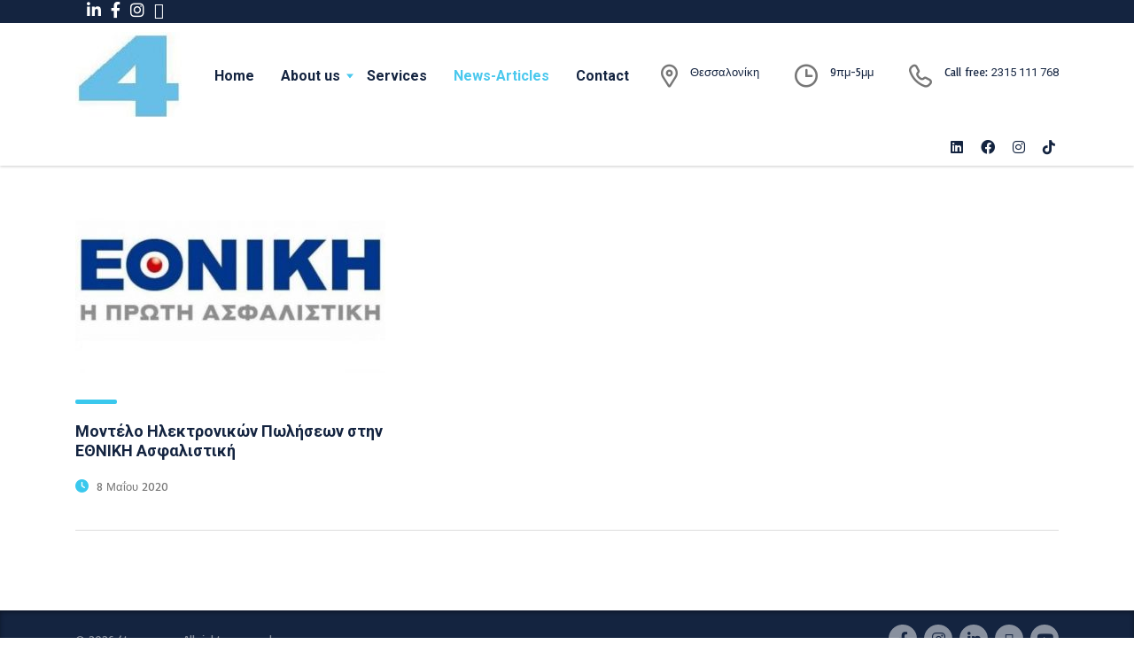

--- FILE ---
content_type: text/html; charset=UTF-8
request_url: https://4tessera.gr/tag/business-coaching/
body_size: 10524
content:
<!DOCTYPE html>
<html lang="el" class="no-js">
<head>
        <meta charset="UTF-8">
    <meta name="viewport" content="width=device-width, initial-scale=1">
    <link rel="profile" href="https://gmpg.org/xfn/11">
    <link rel="pingback" href="https://4tessera.gr/xmlrpc.php">
    <meta name='robots' content='index, follow, max-image-preview:large, max-snippet:-1, max-video-preview:-1' />
	<style>img:is([sizes="auto" i], [sizes^="auto," i]) { contain-intrinsic-size: 3000px 1500px }</style>
	
	<!-- This site is optimized with the Yoast SEO plugin v25.7 - https://yoast.com/wordpress/plugins/seo/ -->
	<title>Business Coaching Αρχεία - 4tessera.gr</title>
	<link rel="canonical" href="https://4tessera.gr/tag/business-coaching/" />
	<meta property="og:locale" content="el_GR" />
	<meta property="og:type" content="article" />
	<meta property="og:title" content="Business Coaching Αρχεία - 4tessera.gr" />
	<meta property="og:url" content="https://4tessera.gr/tag/business-coaching/" />
	<meta property="og:site_name" content="4tessera.gr" />
	<meta name="twitter:card" content="summary_large_image" />
	<script type="application/ld+json" class="yoast-schema-graph">{"@context":"https://schema.org","@graph":[{"@type":"CollectionPage","@id":"https://4tessera.gr/tag/business-coaching/","url":"https://4tessera.gr/tag/business-coaching/","name":"Business Coaching Αρχεία - 4tessera.gr","isPartOf":{"@id":"https://4tessera.gr/#website"},"primaryImageOfPage":{"@id":"https://4tessera.gr/tag/business-coaching/#primaryimage"},"image":{"@id":"https://4tessera.gr/tag/business-coaching/#primaryimage"},"thumbnailUrl":"https://4tessera.gr/wp-content/uploads/2020/09/εθνικη.jpg","breadcrumb":{"@id":"https://4tessera.gr/tag/business-coaching/#breadcrumb"},"inLanguage":"el"},{"@type":"ImageObject","inLanguage":"el","@id":"https://4tessera.gr/tag/business-coaching/#primaryimage","url":"https://4tessera.gr/wp-content/uploads/2020/09/εθνικη.jpg","contentUrl":"https://4tessera.gr/wp-content/uploads/2020/09/εθνικη.jpg","width":600,"height":361},{"@type":"BreadcrumbList","@id":"https://4tessera.gr/tag/business-coaching/#breadcrumb","itemListElement":[{"@type":"ListItem","position":1,"name":"Αρχική","item":"https://4tessera.gr/"},{"@type":"ListItem","position":2,"name":"Business Coaching"}]},{"@type":"WebSite","@id":"https://4tessera.gr/#website","url":"https://4tessera.gr/","name":"4tessera.gr","description":"Σύμβουλοι Επιχειρήσεων","publisher":{"@id":"https://4tessera.gr/#organization"},"potentialAction":[{"@type":"SearchAction","target":{"@type":"EntryPoint","urlTemplate":"https://4tessera.gr/?s={search_term_string}"},"query-input":{"@type":"PropertyValueSpecification","valueRequired":true,"valueName":"search_term_string"}}],"inLanguage":"el"},{"@type":"Organization","@id":"https://4tessera.gr/#organization","name":"4tessera","url":"https://4tessera.gr/","logo":{"@type":"ImageObject","inLanguage":"el","@id":"https://4tessera.gr/#/schema/logo/image/","url":"https://4tessera.gr/wp-content/uploads/2016/11/4-logo1-e1479049899473.jpg","contentUrl":"https://4tessera.gr/wp-content/uploads/2016/11/4-logo1-e1479049899473.jpg","width":100,"height":78,"caption":"4tessera"},"image":{"@id":"https://4tessera.gr/#/schema/logo/image/"},"sameAs":["https://www.facebook.com/4tessera.gr"]}]}</script>
	<!-- / Yoast SEO plugin. -->


<link rel='dns-prefetch' href='//static.addtoany.com' />
<link rel='dns-prefetch' href='//fonts.googleapis.com' />
<link rel="alternate" type="application/rss+xml" title="Ροή RSS &raquo; 4tessera.gr" href="https://4tessera.gr/feed/" />
<link rel="alternate" type="application/rss+xml" title="Ροή Σχολίων &raquo; 4tessera.gr" href="https://4tessera.gr/comments/feed/" />
<link rel="alternate" type="application/rss+xml" title="Ετικέτα ροής 4tessera.gr &raquo; Business Coaching" href="https://4tessera.gr/tag/business-coaching/feed/" />
<script type="text/javascript">
/* <![CDATA[ */
window._wpemojiSettings = {"baseUrl":"https:\/\/s.w.org\/images\/core\/emoji\/16.0.1\/72x72\/","ext":".png","svgUrl":"https:\/\/s.w.org\/images\/core\/emoji\/16.0.1\/svg\/","svgExt":".svg","source":{"concatemoji":"https:\/\/4tessera.gr\/wp-includes\/js\/wp-emoji-release.min.js?ver=d9e6499397559c5cfd291229d8b875e6"}};
/*! This file is auto-generated */
!function(s,n){var o,i,e;function c(e){try{var t={supportTests:e,timestamp:(new Date).valueOf()};sessionStorage.setItem(o,JSON.stringify(t))}catch(e){}}function p(e,t,n){e.clearRect(0,0,e.canvas.width,e.canvas.height),e.fillText(t,0,0);var t=new Uint32Array(e.getImageData(0,0,e.canvas.width,e.canvas.height).data),a=(e.clearRect(0,0,e.canvas.width,e.canvas.height),e.fillText(n,0,0),new Uint32Array(e.getImageData(0,0,e.canvas.width,e.canvas.height).data));return t.every(function(e,t){return e===a[t]})}function u(e,t){e.clearRect(0,0,e.canvas.width,e.canvas.height),e.fillText(t,0,0);for(var n=e.getImageData(16,16,1,1),a=0;a<n.data.length;a++)if(0!==n.data[a])return!1;return!0}function f(e,t,n,a){switch(t){case"flag":return n(e,"\ud83c\udff3\ufe0f\u200d\u26a7\ufe0f","\ud83c\udff3\ufe0f\u200b\u26a7\ufe0f")?!1:!n(e,"\ud83c\udde8\ud83c\uddf6","\ud83c\udde8\u200b\ud83c\uddf6")&&!n(e,"\ud83c\udff4\udb40\udc67\udb40\udc62\udb40\udc65\udb40\udc6e\udb40\udc67\udb40\udc7f","\ud83c\udff4\u200b\udb40\udc67\u200b\udb40\udc62\u200b\udb40\udc65\u200b\udb40\udc6e\u200b\udb40\udc67\u200b\udb40\udc7f");case"emoji":return!a(e,"\ud83e\udedf")}return!1}function g(e,t,n,a){var r="undefined"!=typeof WorkerGlobalScope&&self instanceof WorkerGlobalScope?new OffscreenCanvas(300,150):s.createElement("canvas"),o=r.getContext("2d",{willReadFrequently:!0}),i=(o.textBaseline="top",o.font="600 32px Arial",{});return e.forEach(function(e){i[e]=t(o,e,n,a)}),i}function t(e){var t=s.createElement("script");t.src=e,t.defer=!0,s.head.appendChild(t)}"undefined"!=typeof Promise&&(o="wpEmojiSettingsSupports",i=["flag","emoji"],n.supports={everything:!0,everythingExceptFlag:!0},e=new Promise(function(e){s.addEventListener("DOMContentLoaded",e,{once:!0})}),new Promise(function(t){var n=function(){try{var e=JSON.parse(sessionStorage.getItem(o));if("object"==typeof e&&"number"==typeof e.timestamp&&(new Date).valueOf()<e.timestamp+604800&&"object"==typeof e.supportTests)return e.supportTests}catch(e){}return null}();if(!n){if("undefined"!=typeof Worker&&"undefined"!=typeof OffscreenCanvas&&"undefined"!=typeof URL&&URL.createObjectURL&&"undefined"!=typeof Blob)try{var e="postMessage("+g.toString()+"("+[JSON.stringify(i),f.toString(),p.toString(),u.toString()].join(",")+"));",a=new Blob([e],{type:"text/javascript"}),r=new Worker(URL.createObjectURL(a),{name:"wpTestEmojiSupports"});return void(r.onmessage=function(e){c(n=e.data),r.terminate(),t(n)})}catch(e){}c(n=g(i,f,p,u))}t(n)}).then(function(e){for(var t in e)n.supports[t]=e[t],n.supports.everything=n.supports.everything&&n.supports[t],"flag"!==t&&(n.supports.everythingExceptFlag=n.supports.everythingExceptFlag&&n.supports[t]);n.supports.everythingExceptFlag=n.supports.everythingExceptFlag&&!n.supports.flag,n.DOMReady=!1,n.readyCallback=function(){n.DOMReady=!0}}).then(function(){return e}).then(function(){var e;n.supports.everything||(n.readyCallback(),(e=n.source||{}).concatemoji?t(e.concatemoji):e.wpemoji&&e.twemoji&&(t(e.twemoji),t(e.wpemoji)))}))}((window,document),window._wpemojiSettings);
/* ]]> */
</script>
<style id='wp-emoji-styles-inline-css' type='text/css'>

	img.wp-smiley, img.emoji {
		display: inline !important;
		border: none !important;
		box-shadow: none !important;
		height: 1em !important;
		width: 1em !important;
		margin: 0 0.07em !important;
		vertical-align: -0.1em !important;
		background: none !important;
		padding: 0 !important;
	}
</style>
<link rel='stylesheet' id='wp-block-library-css' href='https://4tessera.gr/wp-includes/css/dist/block-library/style.min.css?ver=d9e6499397559c5cfd291229d8b875e6' type='text/css' media='all' />
<style id='classic-theme-styles-inline-css' type='text/css'>
/*! This file is auto-generated */
.wp-block-button__link{color:#fff;background-color:#32373c;border-radius:9999px;box-shadow:none;text-decoration:none;padding:calc(.667em + 2px) calc(1.333em + 2px);font-size:1.125em}.wp-block-file__button{background:#32373c;color:#fff;text-decoration:none}
</style>
<style id='global-styles-inline-css' type='text/css'>
:root{--wp--preset--aspect-ratio--square: 1;--wp--preset--aspect-ratio--4-3: 4/3;--wp--preset--aspect-ratio--3-4: 3/4;--wp--preset--aspect-ratio--3-2: 3/2;--wp--preset--aspect-ratio--2-3: 2/3;--wp--preset--aspect-ratio--16-9: 16/9;--wp--preset--aspect-ratio--9-16: 9/16;--wp--preset--color--black: #000000;--wp--preset--color--cyan-bluish-gray: #abb8c3;--wp--preset--color--white: #ffffff;--wp--preset--color--pale-pink: #f78da7;--wp--preset--color--vivid-red: #cf2e2e;--wp--preset--color--luminous-vivid-orange: #ff6900;--wp--preset--color--luminous-vivid-amber: #fcb900;--wp--preset--color--light-green-cyan: #7bdcb5;--wp--preset--color--vivid-green-cyan: #00d084;--wp--preset--color--pale-cyan-blue: #8ed1fc;--wp--preset--color--vivid-cyan-blue: #0693e3;--wp--preset--color--vivid-purple: #9b51e0;--wp--preset--gradient--vivid-cyan-blue-to-vivid-purple: linear-gradient(135deg,rgba(6,147,227,1) 0%,rgb(155,81,224) 100%);--wp--preset--gradient--light-green-cyan-to-vivid-green-cyan: linear-gradient(135deg,rgb(122,220,180) 0%,rgb(0,208,130) 100%);--wp--preset--gradient--luminous-vivid-amber-to-luminous-vivid-orange: linear-gradient(135deg,rgba(252,185,0,1) 0%,rgba(255,105,0,1) 100%);--wp--preset--gradient--luminous-vivid-orange-to-vivid-red: linear-gradient(135deg,rgba(255,105,0,1) 0%,rgb(207,46,46) 100%);--wp--preset--gradient--very-light-gray-to-cyan-bluish-gray: linear-gradient(135deg,rgb(238,238,238) 0%,rgb(169,184,195) 100%);--wp--preset--gradient--cool-to-warm-spectrum: linear-gradient(135deg,rgb(74,234,220) 0%,rgb(151,120,209) 20%,rgb(207,42,186) 40%,rgb(238,44,130) 60%,rgb(251,105,98) 80%,rgb(254,248,76) 100%);--wp--preset--gradient--blush-light-purple: linear-gradient(135deg,rgb(255,206,236) 0%,rgb(152,150,240) 100%);--wp--preset--gradient--blush-bordeaux: linear-gradient(135deg,rgb(254,205,165) 0%,rgb(254,45,45) 50%,rgb(107,0,62) 100%);--wp--preset--gradient--luminous-dusk: linear-gradient(135deg,rgb(255,203,112) 0%,rgb(199,81,192) 50%,rgb(65,88,208) 100%);--wp--preset--gradient--pale-ocean: linear-gradient(135deg,rgb(255,245,203) 0%,rgb(182,227,212) 50%,rgb(51,167,181) 100%);--wp--preset--gradient--electric-grass: linear-gradient(135deg,rgb(202,248,128) 0%,rgb(113,206,126) 100%);--wp--preset--gradient--midnight: linear-gradient(135deg,rgb(2,3,129) 0%,rgb(40,116,252) 100%);--wp--preset--font-size--small: 13px;--wp--preset--font-size--medium: 20px;--wp--preset--font-size--large: 36px;--wp--preset--font-size--x-large: 42px;--wp--preset--spacing--20: 0.44rem;--wp--preset--spacing--30: 0.67rem;--wp--preset--spacing--40: 1rem;--wp--preset--spacing--50: 1.5rem;--wp--preset--spacing--60: 2.25rem;--wp--preset--spacing--70: 3.38rem;--wp--preset--spacing--80: 5.06rem;--wp--preset--shadow--natural: 6px 6px 9px rgba(0, 0, 0, 0.2);--wp--preset--shadow--deep: 12px 12px 50px rgba(0, 0, 0, 0.4);--wp--preset--shadow--sharp: 6px 6px 0px rgba(0, 0, 0, 0.2);--wp--preset--shadow--outlined: 6px 6px 0px -3px rgba(255, 255, 255, 1), 6px 6px rgba(0, 0, 0, 1);--wp--preset--shadow--crisp: 6px 6px 0px rgba(0, 0, 0, 1);}:where(.is-layout-flex){gap: 0.5em;}:where(.is-layout-grid){gap: 0.5em;}body .is-layout-flex{display: flex;}.is-layout-flex{flex-wrap: wrap;align-items: center;}.is-layout-flex > :is(*, div){margin: 0;}body .is-layout-grid{display: grid;}.is-layout-grid > :is(*, div){margin: 0;}:where(.wp-block-columns.is-layout-flex){gap: 2em;}:where(.wp-block-columns.is-layout-grid){gap: 2em;}:where(.wp-block-post-template.is-layout-flex){gap: 1.25em;}:where(.wp-block-post-template.is-layout-grid){gap: 1.25em;}.has-black-color{color: var(--wp--preset--color--black) !important;}.has-cyan-bluish-gray-color{color: var(--wp--preset--color--cyan-bluish-gray) !important;}.has-white-color{color: var(--wp--preset--color--white) !important;}.has-pale-pink-color{color: var(--wp--preset--color--pale-pink) !important;}.has-vivid-red-color{color: var(--wp--preset--color--vivid-red) !important;}.has-luminous-vivid-orange-color{color: var(--wp--preset--color--luminous-vivid-orange) !important;}.has-luminous-vivid-amber-color{color: var(--wp--preset--color--luminous-vivid-amber) !important;}.has-light-green-cyan-color{color: var(--wp--preset--color--light-green-cyan) !important;}.has-vivid-green-cyan-color{color: var(--wp--preset--color--vivid-green-cyan) !important;}.has-pale-cyan-blue-color{color: var(--wp--preset--color--pale-cyan-blue) !important;}.has-vivid-cyan-blue-color{color: var(--wp--preset--color--vivid-cyan-blue) !important;}.has-vivid-purple-color{color: var(--wp--preset--color--vivid-purple) !important;}.has-black-background-color{background-color: var(--wp--preset--color--black) !important;}.has-cyan-bluish-gray-background-color{background-color: var(--wp--preset--color--cyan-bluish-gray) !important;}.has-white-background-color{background-color: var(--wp--preset--color--white) !important;}.has-pale-pink-background-color{background-color: var(--wp--preset--color--pale-pink) !important;}.has-vivid-red-background-color{background-color: var(--wp--preset--color--vivid-red) !important;}.has-luminous-vivid-orange-background-color{background-color: var(--wp--preset--color--luminous-vivid-orange) !important;}.has-luminous-vivid-amber-background-color{background-color: var(--wp--preset--color--luminous-vivid-amber) !important;}.has-light-green-cyan-background-color{background-color: var(--wp--preset--color--light-green-cyan) !important;}.has-vivid-green-cyan-background-color{background-color: var(--wp--preset--color--vivid-green-cyan) !important;}.has-pale-cyan-blue-background-color{background-color: var(--wp--preset--color--pale-cyan-blue) !important;}.has-vivid-cyan-blue-background-color{background-color: var(--wp--preset--color--vivid-cyan-blue) !important;}.has-vivid-purple-background-color{background-color: var(--wp--preset--color--vivid-purple) !important;}.has-black-border-color{border-color: var(--wp--preset--color--black) !important;}.has-cyan-bluish-gray-border-color{border-color: var(--wp--preset--color--cyan-bluish-gray) !important;}.has-white-border-color{border-color: var(--wp--preset--color--white) !important;}.has-pale-pink-border-color{border-color: var(--wp--preset--color--pale-pink) !important;}.has-vivid-red-border-color{border-color: var(--wp--preset--color--vivid-red) !important;}.has-luminous-vivid-orange-border-color{border-color: var(--wp--preset--color--luminous-vivid-orange) !important;}.has-luminous-vivid-amber-border-color{border-color: var(--wp--preset--color--luminous-vivid-amber) !important;}.has-light-green-cyan-border-color{border-color: var(--wp--preset--color--light-green-cyan) !important;}.has-vivid-green-cyan-border-color{border-color: var(--wp--preset--color--vivid-green-cyan) !important;}.has-pale-cyan-blue-border-color{border-color: var(--wp--preset--color--pale-cyan-blue) !important;}.has-vivid-cyan-blue-border-color{border-color: var(--wp--preset--color--vivid-cyan-blue) !important;}.has-vivid-purple-border-color{border-color: var(--wp--preset--color--vivid-purple) !important;}.has-vivid-cyan-blue-to-vivid-purple-gradient-background{background: var(--wp--preset--gradient--vivid-cyan-blue-to-vivid-purple) !important;}.has-light-green-cyan-to-vivid-green-cyan-gradient-background{background: var(--wp--preset--gradient--light-green-cyan-to-vivid-green-cyan) !important;}.has-luminous-vivid-amber-to-luminous-vivid-orange-gradient-background{background: var(--wp--preset--gradient--luminous-vivid-amber-to-luminous-vivid-orange) !important;}.has-luminous-vivid-orange-to-vivid-red-gradient-background{background: var(--wp--preset--gradient--luminous-vivid-orange-to-vivid-red) !important;}.has-very-light-gray-to-cyan-bluish-gray-gradient-background{background: var(--wp--preset--gradient--very-light-gray-to-cyan-bluish-gray) !important;}.has-cool-to-warm-spectrum-gradient-background{background: var(--wp--preset--gradient--cool-to-warm-spectrum) !important;}.has-blush-light-purple-gradient-background{background: var(--wp--preset--gradient--blush-light-purple) !important;}.has-blush-bordeaux-gradient-background{background: var(--wp--preset--gradient--blush-bordeaux) !important;}.has-luminous-dusk-gradient-background{background: var(--wp--preset--gradient--luminous-dusk) !important;}.has-pale-ocean-gradient-background{background: var(--wp--preset--gradient--pale-ocean) !important;}.has-electric-grass-gradient-background{background: var(--wp--preset--gradient--electric-grass) !important;}.has-midnight-gradient-background{background: var(--wp--preset--gradient--midnight) !important;}.has-small-font-size{font-size: var(--wp--preset--font-size--small) !important;}.has-medium-font-size{font-size: var(--wp--preset--font-size--medium) !important;}.has-large-font-size{font-size: var(--wp--preset--font-size--large) !important;}.has-x-large-font-size{font-size: var(--wp--preset--font-size--x-large) !important;}
:where(.wp-block-post-template.is-layout-flex){gap: 1.25em;}:where(.wp-block-post-template.is-layout-grid){gap: 1.25em;}
:where(.wp-block-columns.is-layout-flex){gap: 2em;}:where(.wp-block-columns.is-layout-grid){gap: 2em;}
:root :where(.wp-block-pullquote){font-size: 1.5em;line-height: 1.6;}
</style>
<link rel='stylesheet' id='contact-form-7-css' href='https://4tessera.gr/wp-content/plugins/contact-form-7/includes/css/styles.css?ver=6.1.1' type='text/css' media='all' />
<link rel='stylesheet' id='stm-stm-css' href='https://4tessera.gr/wp-content/uploads/stm_fonts/stm/stm.css?ver=1.0' type='text/css' media='all' />
<link rel='stylesheet' id='quiz-maker-css' href='https://4tessera.gr/wp-content/plugins/quiz-maker/public/css/quiz-maker-public.css?ver=8.7.1' type='text/css' media='all' />
<link rel='stylesheet' id='consulting-default-font-css' href='https://fonts.googleapis.com/css?family=Basic%3Aregular%7CRoboto%3A100%2C100italic%2C300%2C300italic%2Cregular%2Citalic%2C500%2C500italic%2C700%2C700italic%2C900%2C900italic&#038;ver=6.7.2' type='text/css' media='all' />
<link rel='stylesheet' id='bootstrap-css' href='https://4tessera.gr/wp-content/themes/consulting/assets/css/bootstrap.min.css?ver=6.7.2' type='text/css' media='all' />
<link rel='stylesheet' id='consulting-style-css' href='https://4tessera.gr/wp-content/themes/consulting/style.css?ver=6.7.2' type='text/css' media='all' />
<link rel='stylesheet' id='consulting-layout-css' href='https://4tessera.gr/wp-content/themes/consulting/assets/css/layouts/layout_7/main.css?ver=6.7.2' type='text/css' media='all' />
<style id='consulting-layout-inline-css' type='text/css'>
.mtc, .mtc_h:hover{
					color: #142440!important
				}.stc, .stc_h:hover{
					color: #4ac8ed!important
				}.ttc, .ttc_h:hover{
					color: #3ac8ed!important
				}.mbc, .mbc_h:hover, .stm-search .stm_widget_search button{
					background-color: #142440!important
				}.sbc, .sbc_h:hover{
					background-color: #4ac8ed!important
				}.tbc, .tbc_h:hover{
					background-color: #3ac8ed!important
				}.mbdc, .mbdc_h:hover{
					border-color: #142440!important
				}.sbdc, .sbdc_h:hover{
					border-color: #4ac8ed!important
				}.tbdc, .tbdc_h:hover{
					border-color: #3ac8ed!important
				}
</style>
<link rel='stylesheet' id='select2-css' href='https://4tessera.gr/wp-content/themes/consulting/assets/css/select2.min.css?ver=6.7.2' type='text/css' media='all' />
<link rel='stylesheet' id='font-awesome-css' href='https://4tessera.gr/wp-content/themes/consulting/assets/css/fontawesome/fontawesome.min.css?ver=6.7.2' type='text/css' media='all' />
<link rel='stylesheet' id='font-awesome-brands-css' href='https://4tessera.gr/wp-content/themes/consulting/assets/css/fontawesome/brands.min.css?ver=6.7.2' type='text/css' media='all' />
<link rel='stylesheet' id='font-awesome-solid-css' href='https://4tessera.gr/wp-content/themes/consulting/assets/css/fontawesome/solid.min.css?ver=6.7.2' type='text/css' media='all' />
<link rel='stylesheet' id='font-awesome-shims-css' href='https://4tessera.gr/wp-content/themes/consulting/assets/css/fontawesome/v4-shims.min.css?ver=6.7.2' type='text/css' media='all' />
<link rel='stylesheet' id='consulting-theme-options-css' href='https://4tessera.gr/wp-content/uploads/stm_uploads/theme_options.css?ver=6.7.2' type='text/css' media='all' />
<link rel='stylesheet' id='consulting-global-styles-css' href='https://4tessera.gr/wp-content/themes/consulting/assets/css/layouts/global_styles/main.css?ver=6.7.2' type='text/css' media='all' />
<style id='consulting-global-styles-inline-css' type='text/css'>
	
		.elementor-widget-video .eicon-play {
			border-color: #3ac8ed;
			background-color: #3ac8ed;
		}
		.elementor-widget-wp-widget-nav_menu ul li,
		.elementor-widget-wp-widget-nav_menu ul li a {
			color: #142440;
		}
		.elementor-widget-wp-widget-nav_menu ul li.current-cat:hover > a,
		.elementor-widget-wp-widget-nav_menu ul li.current-cat > a,
		.elementor-widget-wp-widget-nav_menu ul li.current-menu-item:hover > a,
		.elementor-widget-wp-widget-nav_menu ul li.current-menu-item > a,
		.elementor-widget-wp-widget-nav_menu ul li.current_page_item:hover > a,
		.elementor-widget-wp-widget-nav_menu ul li.current_page_item > a,
		.elementor-widget-wp-widget-nav_menu ul li:hover > a {
			border-left-color: #4ac8ed;
		}
		div.elementor-widget-button a.elementor-button,
		div.elementor-widget-button .elementor-button {
			background-color: #142440;
		}
		div.elementor-widget-button a.elementor-button:hover,
		div.elementor-widget-button .elementor-button:hover {
			background-color: #3ac8ed;
			color: #142440;
		}
		.elementor-default .elementor-text-editor ul:not(.elementor-editor-element-settings) li:before,
		.elementor-default .elementor-widget-text-editor ul:not(.elementor-editor-element-settings) li:before {
			color: #4ac8ed;
		}
		.consulting_elementor_wrapper .elementor-tabs .elementor-tabs-content-wrapper .elementor-tab-mobile-title,
		.consulting_elementor_wrapper .elementor-tabs .elementor-tabs-wrapper .elementor-tab-title {
			background-color: #3ac8ed;
		}
		.consulting_elementor_wrapper .elementor-tabs .elementor-tabs-content-wrapper .elementor-tab-mobile-title,
		.consulting_elementor_wrapper .elementor-tabs .elementor-tabs-wrapper .elementor-tab-title a {
			color: #142440;
		}
		.consulting_elementor_wrapper .elementor-tabs .elementor-tabs-content-wrapper .elementor-tab-mobile-title.elementor-active,
		.consulting_elementor_wrapper .elementor-tabs .elementor-tabs-wrapper .elementor-tab-title.elementor-active {
			background-color: #142440;
		}
		.consulting_elementor_wrapper .elementor-tabs .elementor-tabs-content-wrapper .elementor-tab-mobile-title.elementor-active,
		.consulting_elementor_wrapper .elementor-tabs .elementor-tabs-wrapper .elementor-tab-title.elementor-active a {
			color: #3ac8ed;
		}
		.radial-progress .circle .mask .fill {
			background-color: #3ac8ed;
		}
	

	
	:root {
	--con_base_color: #142440;
	--con_secondary_color: #4ac8ed;
	--con_third_color: #3ac8ed;
	--con_primary_font_family: Basic;
	--con_secondary_font_family: Roboto;
	}
	
	:root {
	--con_top_bar_shadow_params: 0px 0px 0px 0px;--con_header_button_border_radius: 50px 50px 50px 50px;--con_header_button_text_transform: uppercase;--con_header_button_font_size: 14px;--con_header_button_mobile_text_transform: uppercase;--con_header_nav_menu_link_text_transform: normal;--con_header_nav_menu_link_font_style: normal;--con_header_nav_mobile_menu_link_text_transform: normal;--con_header_nav_mobile_menu_link_font_style: normal;--con_header_nav_menu_level_1_link_text_transform: normal;--con_header_nav_menu_level_2_link_text_transform: normal;	}
	
	:root {
	--con_title_box_bg_attachment: scroll;--con_title_box_bg_repeat: no-repeat;	}
	
	:root {
	--con_heading_line_border_radius: 0px 0px 0px 0px;	}
	
</style>
<link rel='stylesheet' id='addtoany-css' href='https://4tessera.gr/wp-content/plugins/add-to-any/addtoany.min.css?ver=1.16' type='text/css' media='all' />
<script type="text/javascript" id="addtoany-core-js-before">
/* <![CDATA[ */
window.a2a_config=window.a2a_config||{};a2a_config.callbacks=[];a2a_config.overlays=[];a2a_config.templates={};a2a_localize = {
	Share: "Μοιραστείτε",
	Save: "Αποθήκευση",
	Subscribe: "Εγγραφείτε",
	Email: "Email",
	Bookmark: "Προσθήκη στα Αγαπημένα",
	ShowAll: "Προβολή όλων",
	ShowLess: "Προβολή λιγότερων",
	FindServices: "Αναζήτηση υπηρεσίας(ιών)",
	FindAnyServiceToAddTo: "Άμεση προσθήκη κάθε υπηρεσίας",
	PoweredBy: "Powered by",
	ShareViaEmail: "Μοιραστείτε μέσω e-mail",
	SubscribeViaEmail: "Εγγραφείτε μέσω e-mail",
	BookmarkInYourBrowser: "Προσθήκη στα Αγαπημένα μέσα από τον σελιδοδείκτη σας",
	BookmarkInstructions: "Πατήστε Ctrl+D or \u2318+D για να προσθέσετε τη σελίδα στα Αγαπημένα σας",
	AddToYourFavorites: "Προσθήκη στα Αγαπημένα",
	SendFromWebOrProgram: "Αποστολή από οποιοδήποτε e-mail διεύθυνση ή e-mail πρόγραμμα",
	EmailProgram: "E-mail πρόγραμμα",
	More: "Περισσότερα &#8230;",
	ThanksForSharing: "Ευχαριστώ για την κοινοποίηση!",
	ThanksForFollowing: "Ευχαριστώ που με ακολουθείτε!"
};
/* ]]> */
</script>
<script type="text/javascript" defer src="https://static.addtoany.com/menu/page.js" id="addtoany-core-js"></script>
<script type="text/javascript" src="https://4tessera.gr/wp-includes/js/jquery/jquery.min.js?ver=3.7.1" id="jquery-core-js"></script>
<script type="text/javascript" src="https://4tessera.gr/wp-includes/js/jquery/jquery-migrate.min.js?ver=3.4.1" id="jquery-migrate-js"></script>
<script type="text/javascript" defer src="https://4tessera.gr/wp-content/plugins/add-to-any/addtoany.min.js?ver=1.1" id="addtoany-jquery-js"></script>
<script></script><link rel="https://api.w.org/" href="https://4tessera.gr/wp-json/" /><link rel="alternate" title="JSON" type="application/json" href="https://4tessera.gr/wp-json/wp/v2/tags/96" /><link rel="EditURI" type="application/rsd+xml" title="RSD" href="https://4tessera.gr/xmlrpc.php?rsd" />
	<script type="text/javascript">
		var stm_wpcfto_ajaxurl = 'https://4tessera.gr/wp-admin/admin-ajax.php';
	</script>

	<style>
		.vue_is_disabled {
			display: none;
		}
	</style>
		<script>
		var stm_wpcfto_nonces = {"wpcfto_save_settings":"c7e4fdca35","get_image_url":"253627fcbd","wpcfto_upload_file":"799f0944ad","wpcfto_search_posts":"3dee13025e","wpcfto_regenerate_fonts":"2a4ecc8ea4","wpcfto_create_term":"706920838f"};
	</script>
			<script type="text/javascript">
			var ajaxurl 					 = 'https://4tessera.gr/wp-admin/admin-ajax.php';
			var stm_ajax_load_events 		 = '227bd6ebf7';
			var stm_ajax_load_portfolio 	 = 'a336f5ae29';
			var stm_ajax_add_event_member_sc = '5b3d8a5d4d';
			var stm_custom_register 		 = '2f3afd0050';
			var stm_get_prices 				 = '8a9112f515';
			var stm_get_history 			 = '5ddd6dda35';
			var stm_ajax_add_review 		 = 'b7dccd8425';
			var stm_ajax_add_pear_hb 		 = '4c851ab8a2';
		</script>
		<meta name="generator" content="Powered by WPBakery Page Builder - drag and drop page builder for WordPress."/>
<meta name="generator" content="Powered by Slider Revolution 6.7.34 - responsive, Mobile-Friendly Slider Plugin for WordPress with comfortable drag and drop interface." />
<link rel="icon" href="https://4tessera.gr/wp-content/uploads/2016/11/05.-4-logo-50x50.jpg" sizes="32x32" />
<link rel="icon" href="https://4tessera.gr/wp-content/uploads/2016/11/05.-4-logo.jpg" sizes="192x192" />
<link rel="apple-touch-icon" href="https://4tessera.gr/wp-content/uploads/2016/11/05.-4-logo.jpg" />
<meta name="msapplication-TileImage" content="https://4tessera.gr/wp-content/uploads/2016/11/05.-4-logo.jpg" />
<script>function setREVStartSize(e){
			//window.requestAnimationFrame(function() {
				window.RSIW = window.RSIW===undefined ? window.innerWidth : window.RSIW;
				window.RSIH = window.RSIH===undefined ? window.innerHeight : window.RSIH;
				try {
					var pw = document.getElementById(e.c).parentNode.offsetWidth,
						newh;
					pw = pw===0 || isNaN(pw) || (e.l=="fullwidth" || e.layout=="fullwidth") ? window.RSIW : pw;
					e.tabw = e.tabw===undefined ? 0 : parseInt(e.tabw);
					e.thumbw = e.thumbw===undefined ? 0 : parseInt(e.thumbw);
					e.tabh = e.tabh===undefined ? 0 : parseInt(e.tabh);
					e.thumbh = e.thumbh===undefined ? 0 : parseInt(e.thumbh);
					e.tabhide = e.tabhide===undefined ? 0 : parseInt(e.tabhide);
					e.thumbhide = e.thumbhide===undefined ? 0 : parseInt(e.thumbhide);
					e.mh = e.mh===undefined || e.mh=="" || e.mh==="auto" ? 0 : parseInt(e.mh,0);
					if(e.layout==="fullscreen" || e.l==="fullscreen")
						newh = Math.max(e.mh,window.RSIH);
					else{
						e.gw = Array.isArray(e.gw) ? e.gw : [e.gw];
						for (var i in e.rl) if (e.gw[i]===undefined || e.gw[i]===0) e.gw[i] = e.gw[i-1];
						e.gh = e.el===undefined || e.el==="" || (Array.isArray(e.el) && e.el.length==0)? e.gh : e.el;
						e.gh = Array.isArray(e.gh) ? e.gh : [e.gh];
						for (var i in e.rl) if (e.gh[i]===undefined || e.gh[i]===0) e.gh[i] = e.gh[i-1];
											
						var nl = new Array(e.rl.length),
							ix = 0,
							sl;
						e.tabw = e.tabhide>=pw ? 0 : e.tabw;
						e.thumbw = e.thumbhide>=pw ? 0 : e.thumbw;
						e.tabh = e.tabhide>=pw ? 0 : e.tabh;
						e.thumbh = e.thumbhide>=pw ? 0 : e.thumbh;
						for (var i in e.rl) nl[i] = e.rl[i]<window.RSIW ? 0 : e.rl[i];
						sl = nl[0];
						for (var i in nl) if (sl>nl[i] && nl[i]>0) { sl = nl[i]; ix=i;}
						var m = pw>(e.gw[ix]+e.tabw+e.thumbw) ? 1 : (pw-(e.tabw+e.thumbw)) / (e.gw[ix]);
						newh =  (e.gh[ix] * m) + (e.tabh + e.thumbh);
					}
					var el = document.getElementById(e.c);
					if (el!==null && el) el.style.height = newh+"px";
					el = document.getElementById(e.c+"_wrapper");
					if (el!==null && el) {
						el.style.height = newh+"px";
						el.style.display = "block";
					}
				} catch(e){
					console.log("Failure at Presize of Slider:" + e)
				}
			//});
		  };</script>
<noscript><style> .wpb_animate_when_almost_visible { opacity: 1; }</style></noscript>    </head>
<body data-rsssl=1 class="archive tag tag-business-coaching tag-96 wp-theme-consulting site_layout_7  default_header_builder header_style_10 mobile_grid_landscape vc_sidebar_page wpb-js-composer js-comp-ver-8.6.1 vc_responsive">


    <div id="wrapper">

        <div id="fullpage" class="content_wrapper">
	<div id="menu_toggle_button" style="display: none;">
		<button>&nbsp;</button>
	</div>
    <header id="header">
        <div class="top_bar mobile_wpml_hidden   mobile_cart_hidden mobile_search_hidden ">
	<div class="container">
		
					<div class="top_bar_socials">
									<a target="_blank" href="https://www.linkedin.com/company/4tessera/">
						<i class="fa fa-linkedin"></i>
					</a>
									<a target="_blank" href="https://www.facebook.com/4tessera.gr/">
						<i class="fa fa-facebook"></i>
					</a>
									<a target="_blank" href="https://www.instagram.com/4tessera.gr/">
						<i class="fa fa-instagram"></i>
					</a>
									<a target="_blank" href="https://www.tiktok.com/@4tessera.gr">
						<i class="fa fa-tiktok"></i>
					</a>
							</div>
		
		
			</div>
</div>

<div class="header-box
			hide_wpml_on_mobile
			">
	<div class="container">
		<div class="logo-box">
			<div class="logo logo-desktop">
										<a href="https://4tessera.gr/" style="margin: 0px 0px 0px 0px;">
							<img src="https://4tessera.gr/wp-content/uploads/2016/11/4-logo-e1479049754505.jpg" style="width: px; height: px;" alt="4tessera.gr" />
						</a>
									</div>
			<div class="logo logo-mobile">
									<a href="https://4tessera.gr/" style="margin: 0px 0px 0px 0px;">
						<img src="https://4tessera.gr/wp-content/uploads/2016/11/4-logo-e1479049754505.jpg" style="width: px; height: px;" alt="4tessera.gr" />
					</a>
							</div>
			<div class="menu-toggle">
				<button>&nbsp;</button>
			</div>
		</div>

		<div class="nav-box">
			<ul id="menu-main-menu" class="main_menu_nav"><li id="menu-item-1508" class="menu-item menu-item-type-post_type menu-item-object-page menu-item-home menu-item-1508"><a href="https://4tessera.gr/">Home</a></li>
<li id="menu-item-1800" class="menu-item menu-item-type-custom menu-item-object-custom menu-item-has-children menu-item-1800"><a href="#">About us</a>
<ul class="sub-menu">
	<li id="menu-item-1517" class="menu-item menu-item-type-post_type menu-item-object-page menu-item-1517"><a href="https://4tessera.gr/h-etairia-mas/">Η εταιρία</a></li>
	<li id="menu-item-1719" class="menu-item menu-item-type-custom menu-item-object-custom menu-item-1719"><a href="https://4tessera.gr/company-overview/h-omada-mas/">Ποιοι είμαστε</a></li>
</ul>
</li>
<li id="menu-item-3122" class="menu-item menu-item-type-post_type menu-item-object-page menu-item-3122"><a href="https://4tessera.gr/services/">Services</a></li>
<li id="menu-item-1774" class="menu-item menu-item-type-post_type menu-item-object-page current_page_parent menu-item-1774"><a href="https://4tessera.gr/blog/">News-Articles</a></li>
<li id="menu-item-1528" class="menu-item menu-item-type-post_type menu-item-object-page menu-item-1528"><a href="https://4tessera.gr/contact-us/">Contact</a></li>
</ul>		</div>

					<div class="contact-info-box
			">
							<div class="contact-info">
					<div class="icon">
													<i class="stm-pin6" style="font-size: px; color: ;"></i>
											</div>
					<div class="text">Θεσσαλονίκη</div>
				</div>
								<div class="contact-info">
					<div class="icon">
													<i class="stm-clock6" style="font-size: px; color: ;"></i>
											</div>
					<div class="text">9πμ-5μμ</div>
				</div>
								<div class="contact-info">
					<div class="icon">
													<i class="stm-phone6" style="font-size: px; color: ;"></i>
											</div>
					<div class="text">Call free: <strong>2315 111 768</strong></div>
				</div>
					</div>
		
					<div class="socials-box
								">
									<a target="_blank" href="https://www.linkedin.com/company/4tessera/">
						<i class="fab fa-linkedin">&nbsp;</i>
					</a>
									<a target="_blank" href="https://www.facebook.com/4tessera.gr/">
						<i class="fab fa-facebook">&nbsp;</i>
					</a>
									<a target="_blank" href="https://www.instagram.com/4tessera.gr/">
						<i class="fab fa-instagram">&nbsp;</i>
					</a>
									<a target="_blank" href="https://www.tiktok.com/@4tessera.gr">
						<i class="fab fa-tiktok">&nbsp;</i>
					</a>
							</div>
		
			</div>
</div>
    </header>
    <div id="main" >
                <div class="container">
	<div class="posts_grid">
					<ul class="post_list_ul no-paginate">
				<li id="post-2120" class="post-2120 post type-post status-publish format-standard has-post-thumbnail hentry category-coaching category-60 tag-4tessera tag-asfalistiki tag-business-coaching tag-ethniki tag-sales-coaching">
			<div class="post_thumbnail"><a href="https://4tessera.gr/montelo-ilektronikon-poliseon-stin-ethniki-asfalistiki/"><img width="350" height="204" src="https://4tessera.gr/wp-content/uploads/2020/09/εθνικη-350x204.jpg" class="attachment-consulting-image-350x204-croped size-consulting-image-350x204-croped wp-post-image" alt="" decoding="async" fetchpriority="high" /></a>
		</div>
		<h5><a href="https://4tessera.gr/montelo-ilektronikon-poliseon-stin-ethniki-asfalistiki/" class="secondary_font_color_hv">Μοντέλο Ηλεκτρονικών Πωλήσεων στην ΕΘΝΙΚΗ Ασφαλιστική</a></h5>
	<div class="post_date"><i class="fa fa-clock-o"></i> 8 Μαΐου 2020</div>
</li>			</ul>
			</div>
<!--WPFC_FOOTER_START-->	</div> <!--.container-->
	</div> <!--#main-->
	</div> <!--.content_wrapper-->
	
		<footer id="footer" class="footer style_1">
							<div class="copyright_row border-top-hide">
					<div class="container">
						<div class="copyright_row_wr">
																<div class="socials">
										<ul>
																							<li>
													<a href="https://www.facebook.com/4tessera.gr/" target="_blank" class="social-facebook">
														<i class="fa fa-facebook"></i>
													</a>
												</li>
																							<li>
													<a href="https://www.instagram.com/4tessera.gr/" target="_blank" class="social-instagram">
														<i class="fa fa-instagram"></i>
													</a>
												</li>
																							<li>
													<a href="https://www.linkedin.com/company/4tessera/" target="_blank" class="social-linkedin">
														<i class="fa fa-linkedin"></i>
													</a>
												</li>
																							<li>
													<a href="https://www.tiktok.com/@4tessera.gr" target="_blank" class="social-tiktok">
														<i class="fa fa-tiktok"></i>
													</a>
												</li>
																							<li>
													<a href="https://www.youtube.com/@4tessera" target="_blank" class="social-youtube">
														<i class="fa fa-youtube"></i>
													</a>
												</li>
																					</ul>
									</div>
																	<div class="copyright">
									© 2026 4tessera.gr - All rights reserved								</div>
													</div>
					</div>
				</div>
					</footer>
				</div> <!--#wrapper-->
	
		<script>
			window.RS_MODULES = window.RS_MODULES || {};
			window.RS_MODULES.modules = window.RS_MODULES.modules || {};
			window.RS_MODULES.waiting = window.RS_MODULES.waiting || [];
			window.RS_MODULES.defered = true;
			window.RS_MODULES.moduleWaiting = window.RS_MODULES.moduleWaiting || {};
			window.RS_MODULES.type = 'compiled';
		</script>
		<script type="speculationrules">
{"prefetch":[{"source":"document","where":{"and":[{"href_matches":"\/*"},{"not":{"href_matches":["\/wp-*.php","\/wp-admin\/*","\/wp-content\/uploads\/*","\/wp-content\/*","\/wp-content\/plugins\/*","\/wp-content\/themes\/consulting\/*","\/*\\?(.+)"]}},{"not":{"selector_matches":"a[rel~=\"nofollow\"]"}},{"not":{"selector_matches":".no-prefetch, .no-prefetch a"}}]},"eagerness":"conservative"}]}
</script>
<link rel='stylesheet' id='rs-plugin-settings-css' href='//4tessera.gr/wp-content/plugins/revslider/sr6/assets/css/rs6.css?ver=6.7.34' type='text/css' media='all' />
<style id='rs-plugin-settings-inline-css' type='text/css'>
#rs-demo-id {}
</style>
<script type="text/javascript" src="https://4tessera.gr/wp-includes/js/dist/hooks.min.js?ver=4d63a3d491d11ffd8ac6" id="wp-hooks-js"></script>
<script type="text/javascript" src="https://4tessera.gr/wp-includes/js/dist/i18n.min.js?ver=5e580eb46a90c2b997e6" id="wp-i18n-js"></script>
<script type="text/javascript" id="wp-i18n-js-after">
/* <![CDATA[ */
wp.i18n.setLocaleData( { 'text direction\u0004ltr': [ 'ltr' ] } );
/* ]]> */
</script>
<script type="text/javascript" src="https://4tessera.gr/wp-content/plugins/contact-form-7/includes/swv/js/index.js?ver=6.1.1" id="swv-js"></script>
<script type="text/javascript" id="contact-form-7-js-translations">
/* <![CDATA[ */
( function( domain, translations ) {
	var localeData = translations.locale_data[ domain ] || translations.locale_data.messages;
	localeData[""].domain = domain;
	wp.i18n.setLocaleData( localeData, domain );
} )( "contact-form-7", {"translation-revision-date":"2024-08-02 09:16:28+0000","generator":"GlotPress\/4.0.1","domain":"messages","locale_data":{"messages":{"":{"domain":"messages","plural-forms":"nplurals=2; plural=n != 1;","lang":"el_GR"},"This contact form is placed in the wrong place.":["\u0397 \u03c6\u03cc\u03c1\u03bc\u03b1 \u03b5\u03c0\u03b9\u03ba\u03bf\u03b9\u03bd\u03c9\u03bd\u03af\u03b1\u03c2 \u03b5\u03af\u03bd\u03b1\u03b9 \u03c3\u03b5 \u03bb\u03ac\u03b8\u03bf\u03c2 \u03b8\u03ad\u03c3\u03b7."],"Error:":["\u03a3\u03c6\u03ac\u03bb\u03bc\u03b1:"]}},"comment":{"reference":"includes\/js\/index.js"}} );
/* ]]> */
</script>
<script type="text/javascript" id="contact-form-7-js-before">
/* <![CDATA[ */
var wpcf7 = {
    "api": {
        "root": "https:\/\/4tessera.gr\/wp-json\/",
        "namespace": "contact-form-7\/v1"
    }
};
/* ]]> */
</script>
<script type="text/javascript" src="https://4tessera.gr/wp-content/plugins/contact-form-7/includes/js/index.js?ver=6.1.1" id="contact-form-7-js"></script>
<script type="text/javascript" src="//4tessera.gr/wp-content/plugins/revslider/sr6/assets/js/rbtools.min.js?ver=6.7.29" defer async id="tp-tools-js"></script>
<script type="text/javascript" src="//4tessera.gr/wp-content/plugins/revslider/sr6/assets/js/rs6.min.js?ver=6.7.34" defer async id="revmin-js"></script>
<script type="text/javascript" src="https://4tessera.gr/wp-content/themes/consulting/assets/js/bootstrap.min.js?ver=6.7.2" id="bootstrap-js"></script>
<script type="text/javascript" src="https://4tessera.gr/wp-content/themes/consulting/assets/js/select2.min.js?ver=6.7.2" id="select2-js" defer="defer" data-wp-strategy="defer"></script>
<script type="text/javascript" src="https://4tessera.gr/wp-content/themes/consulting/assets/js/custom.js?ver=6.7.2" id="consulting-custom-js" defer="defer" data-wp-strategy="defer"></script>
<script></script></body>
</html>
<!-- Cache has NOT been created due to optimized resource -->